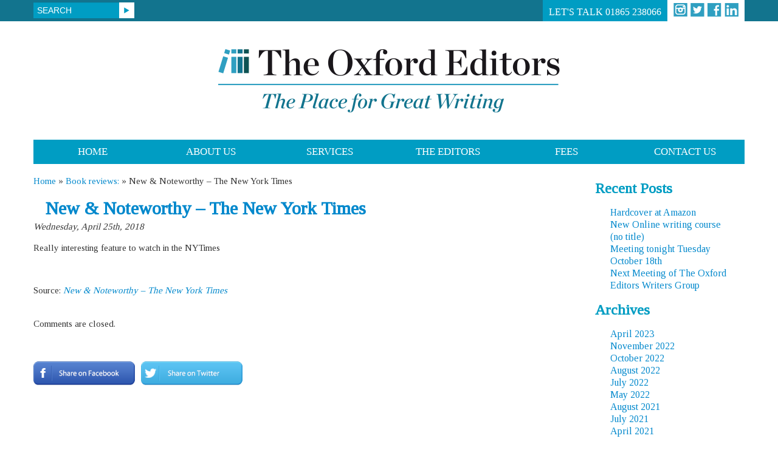

--- FILE ---
content_type: text/html; charset=UTF-8
request_url: https://www.theoxfordeditors.co.uk/new-noteworthy-the-new-york-times
body_size: 8311
content:
<!DOCTYPE html>
<html lang="en-GB">
<head>
  <title>New &amp; Noteworthy - The New York Times - The Oxford EditorsThe Oxford Editors</title>
    <meta charset="utf-8">
    <meta name="viewport" content="width=device-width, initial-scale=1.0">
    <!-- Le styles -->
    <link href="https://www.theoxfordeditors.co.uk/wp-content/themes/oxfordeditors/style.css?v=2" rel="stylesheet">

    <!--     <link rel="stylesheet" type="text/css" href="bootstrap/css/bootstrap.css">
        <link rel="stylesheet" type="text/css" href="bootstrap/css/bootstrap-responsive.css"> -->

    <!-- Le HTML5 shim, for IE6-8 support of HTML5 elements -->
    <!--[if lt IE 9]>
      <script src="http://html5shim.googlecode.com/svn/trunk/html5.js"></script>
    <![endif]-->

    <meta name="alberon-uptime-monitor-tag" content="ok">
    <meta name='robots' content='index, follow, max-image-preview:large, max-snippet:-1, max-video-preview:-1' />
	<style>img:is([sizes="auto" i], [sizes^="auto," i]) { contain-intrinsic-size: 3000px 1500px }</style>
	
	<!-- This site is optimized with the Yoast SEO plugin v24.0 - https://yoast.com/wordpress/plugins/seo/ -->
	<title>New &amp; Noteworthy - The New York Times - The Oxford Editors</title>
	<link rel="canonical" href="https://www.theoxfordeditors.co.uk/new-noteworthy-the-new-york-times" />
	<meta property="og:locale" content="en_GB" />
	<meta property="og:type" content="article" />
	<meta property="og:title" content="New &amp; Noteworthy - The New York Times - The Oxford Editors" />
	<meta property="og:description" content="Really interesting feature to watch in the NYTimes &nbsp; Source: New &amp; Noteworthy &#8211; The New York Times" />
	<meta property="og:url" content="https://www.theoxfordeditors.co.uk/new-noteworthy-the-new-york-times" />
	<meta property="og:site_name" content="The Oxford Editors" />
	<meta property="article:published_time" content="2018-04-25T16:10:11+00:00" />
	<meta name="author" content="Cherry Mosteshar" />
	<meta name="twitter:card" content="summary_large_image" />
	<meta name="twitter:label1" content="Written by" />
	<meta name="twitter:data1" content="Cherry Mosteshar" />
	<script type="application/ld+json" class="yoast-schema-graph">{"@context":"https://schema.org","@graph":[{"@type":"WebPage","@id":"https://www.theoxfordeditors.co.uk/new-noteworthy-the-new-york-times","url":"https://www.theoxfordeditors.co.uk/new-noteworthy-the-new-york-times","name":"New & Noteworthy - The New York Times - The Oxford Editors","isPartOf":{"@id":"https://www.theoxfordeditors.co.uk/#website"},"datePublished":"2018-04-25T16:10:11+00:00","dateModified":"2018-04-25T16:10:11+00:00","author":{"@id":"https://www.theoxfordeditors.co.uk/#/schema/person/796d711eb648dc8af66af065f6684ed3"},"breadcrumb":{"@id":"https://www.theoxfordeditors.co.uk/new-noteworthy-the-new-york-times#breadcrumb"},"inLanguage":"en-GB","potentialAction":[{"@type":"ReadAction","target":["https://www.theoxfordeditors.co.uk/new-noteworthy-the-new-york-times"]}]},{"@type":"BreadcrumbList","@id":"https://www.theoxfordeditors.co.uk/new-noteworthy-the-new-york-times#breadcrumb","itemListElement":[{"@type":"ListItem","position":1,"name":"Home","item":"https://www.theoxfordeditors.co.uk/"},{"@type":"ListItem","position":2,"name":"Book reviews:","item":"https://www.theoxfordeditors.co.uk/news-and-tips"},{"@type":"ListItem","position":3,"name":"New &#038; Noteworthy &#8211; The New York Times"}]},{"@type":"WebSite","@id":"https://www.theoxfordeditors.co.uk/#website","url":"https://www.theoxfordeditors.co.uk/","name":"The Oxford Editors","description":"The place for Great Writing","potentialAction":[{"@type":"SearchAction","target":{"@type":"EntryPoint","urlTemplate":"https://www.theoxfordeditors.co.uk/?s={search_term_string}"},"query-input":{"@type":"PropertyValueSpecification","valueRequired":true,"valueName":"search_term_string"}}],"inLanguage":"en-GB"},{"@type":"Person","@id":"https://www.theoxfordeditors.co.uk/#/schema/person/796d711eb648dc8af66af065f6684ed3","name":"Cherry Mosteshar","image":{"@type":"ImageObject","inLanguage":"en-GB","@id":"https://www.theoxfordeditors.co.uk/#/schema/person/image/","url":"https://secure.gravatar.com/avatar/6b2c678726d766f5852e3c873a67215a?s=96&d=mm&r=g","contentUrl":"https://secure.gravatar.com/avatar/6b2c678726d766f5852e3c873a67215a?s=96&d=mm&r=g","caption":"Cherry Mosteshar"},"url":"https://www.theoxfordeditors.co.uk/author/cherry"}]}</script>
	<!-- / Yoast SEO plugin. -->


<link rel='dns-prefetch' href='//fonts.googleapis.com' />
<link rel="alternate" type="application/rss+xml" title="The Oxford Editors &raquo; New &#038; Noteworthy &#8211; The New York Times Comments Feed" href="https://www.theoxfordeditors.co.uk/new-noteworthy-the-new-york-times/feed" />
		<!-- This site uses the Google Analytics by MonsterInsights plugin v9.2.2 - Using Analytics tracking - https://www.monsterinsights.com/ -->
		<!-- Note: MonsterInsights is not currently configured on this site. The site owner needs to authenticate with Google Analytics in the MonsterInsights settings panel. -->
					<!-- No tracking code set -->
				<!-- / Google Analytics by MonsterInsights -->
		<script type="text/javascript">
/* <![CDATA[ */
window._wpemojiSettings = {"baseUrl":"https:\/\/s.w.org\/images\/core\/emoji\/15.0.3\/72x72\/","ext":".png","svgUrl":"https:\/\/s.w.org\/images\/core\/emoji\/15.0.3\/svg\/","svgExt":".svg","source":{"concatemoji":"https:\/\/www.theoxfordeditors.co.uk\/wp-includes\/js\/wp-emoji-release.min.js?ver=6.7.1"}};
/*! This file is auto-generated */
!function(i,n){var o,s,e;function c(e){try{var t={supportTests:e,timestamp:(new Date).valueOf()};sessionStorage.setItem(o,JSON.stringify(t))}catch(e){}}function p(e,t,n){e.clearRect(0,0,e.canvas.width,e.canvas.height),e.fillText(t,0,0);var t=new Uint32Array(e.getImageData(0,0,e.canvas.width,e.canvas.height).data),r=(e.clearRect(0,0,e.canvas.width,e.canvas.height),e.fillText(n,0,0),new Uint32Array(e.getImageData(0,0,e.canvas.width,e.canvas.height).data));return t.every(function(e,t){return e===r[t]})}function u(e,t,n){switch(t){case"flag":return n(e,"\ud83c\udff3\ufe0f\u200d\u26a7\ufe0f","\ud83c\udff3\ufe0f\u200b\u26a7\ufe0f")?!1:!n(e,"\ud83c\uddfa\ud83c\uddf3","\ud83c\uddfa\u200b\ud83c\uddf3")&&!n(e,"\ud83c\udff4\udb40\udc67\udb40\udc62\udb40\udc65\udb40\udc6e\udb40\udc67\udb40\udc7f","\ud83c\udff4\u200b\udb40\udc67\u200b\udb40\udc62\u200b\udb40\udc65\u200b\udb40\udc6e\u200b\udb40\udc67\u200b\udb40\udc7f");case"emoji":return!n(e,"\ud83d\udc26\u200d\u2b1b","\ud83d\udc26\u200b\u2b1b")}return!1}function f(e,t,n){var r="undefined"!=typeof WorkerGlobalScope&&self instanceof WorkerGlobalScope?new OffscreenCanvas(300,150):i.createElement("canvas"),a=r.getContext("2d",{willReadFrequently:!0}),o=(a.textBaseline="top",a.font="600 32px Arial",{});return e.forEach(function(e){o[e]=t(a,e,n)}),o}function t(e){var t=i.createElement("script");t.src=e,t.defer=!0,i.head.appendChild(t)}"undefined"!=typeof Promise&&(o="wpEmojiSettingsSupports",s=["flag","emoji"],n.supports={everything:!0,everythingExceptFlag:!0},e=new Promise(function(e){i.addEventListener("DOMContentLoaded",e,{once:!0})}),new Promise(function(t){var n=function(){try{var e=JSON.parse(sessionStorage.getItem(o));if("object"==typeof e&&"number"==typeof e.timestamp&&(new Date).valueOf()<e.timestamp+604800&&"object"==typeof e.supportTests)return e.supportTests}catch(e){}return null}();if(!n){if("undefined"!=typeof Worker&&"undefined"!=typeof OffscreenCanvas&&"undefined"!=typeof URL&&URL.createObjectURL&&"undefined"!=typeof Blob)try{var e="postMessage("+f.toString()+"("+[JSON.stringify(s),u.toString(),p.toString()].join(",")+"));",r=new Blob([e],{type:"text/javascript"}),a=new Worker(URL.createObjectURL(r),{name:"wpTestEmojiSupports"});return void(a.onmessage=function(e){c(n=e.data),a.terminate(),t(n)})}catch(e){}c(n=f(s,u,p))}t(n)}).then(function(e){for(var t in e)n.supports[t]=e[t],n.supports.everything=n.supports.everything&&n.supports[t],"flag"!==t&&(n.supports.everythingExceptFlag=n.supports.everythingExceptFlag&&n.supports[t]);n.supports.everythingExceptFlag=n.supports.everythingExceptFlag&&!n.supports.flag,n.DOMReady=!1,n.readyCallback=function(){n.DOMReady=!0}}).then(function(){return e}).then(function(){var e;n.supports.everything||(n.readyCallback(),(e=n.source||{}).concatemoji?t(e.concatemoji):e.wpemoji&&e.twemoji&&(t(e.twemoji),t(e.wpemoji)))}))}((window,document),window._wpemojiSettings);
/* ]]> */
</script>
<style id='wp-emoji-styles-inline-css' type='text/css'>

	img.wp-smiley, img.emoji {
		display: inline !important;
		border: none !important;
		box-shadow: none !important;
		height: 1em !important;
		width: 1em !important;
		margin: 0 0.07em !important;
		vertical-align: -0.1em !important;
		background: none !important;
		padding: 0 !important;
	}
</style>
<link rel='stylesheet' id='wp-block-library-css' href='https://www.theoxfordeditors.co.uk/wp-includes/css/dist/block-library/style.min.css?ver=6.7.1' type='text/css' media='all' />
<style id='classic-theme-styles-inline-css' type='text/css'>
/*! This file is auto-generated */
.wp-block-button__link{color:#fff;background-color:#32373c;border-radius:9999px;box-shadow:none;text-decoration:none;padding:calc(.667em + 2px) calc(1.333em + 2px);font-size:1.125em}.wp-block-file__button{background:#32373c;color:#fff;text-decoration:none}
</style>
<style id='global-styles-inline-css' type='text/css'>
:root{--wp--preset--aspect-ratio--square: 1;--wp--preset--aspect-ratio--4-3: 4/3;--wp--preset--aspect-ratio--3-4: 3/4;--wp--preset--aspect-ratio--3-2: 3/2;--wp--preset--aspect-ratio--2-3: 2/3;--wp--preset--aspect-ratio--16-9: 16/9;--wp--preset--aspect-ratio--9-16: 9/16;--wp--preset--color--black: #000000;--wp--preset--color--cyan-bluish-gray: #abb8c3;--wp--preset--color--white: #ffffff;--wp--preset--color--pale-pink: #f78da7;--wp--preset--color--vivid-red: #cf2e2e;--wp--preset--color--luminous-vivid-orange: #ff6900;--wp--preset--color--luminous-vivid-amber: #fcb900;--wp--preset--color--light-green-cyan: #7bdcb5;--wp--preset--color--vivid-green-cyan: #00d084;--wp--preset--color--pale-cyan-blue: #8ed1fc;--wp--preset--color--vivid-cyan-blue: #0693e3;--wp--preset--color--vivid-purple: #9b51e0;--wp--preset--gradient--vivid-cyan-blue-to-vivid-purple: linear-gradient(135deg,rgba(6,147,227,1) 0%,rgb(155,81,224) 100%);--wp--preset--gradient--light-green-cyan-to-vivid-green-cyan: linear-gradient(135deg,rgb(122,220,180) 0%,rgb(0,208,130) 100%);--wp--preset--gradient--luminous-vivid-amber-to-luminous-vivid-orange: linear-gradient(135deg,rgba(252,185,0,1) 0%,rgba(255,105,0,1) 100%);--wp--preset--gradient--luminous-vivid-orange-to-vivid-red: linear-gradient(135deg,rgba(255,105,0,1) 0%,rgb(207,46,46) 100%);--wp--preset--gradient--very-light-gray-to-cyan-bluish-gray: linear-gradient(135deg,rgb(238,238,238) 0%,rgb(169,184,195) 100%);--wp--preset--gradient--cool-to-warm-spectrum: linear-gradient(135deg,rgb(74,234,220) 0%,rgb(151,120,209) 20%,rgb(207,42,186) 40%,rgb(238,44,130) 60%,rgb(251,105,98) 80%,rgb(254,248,76) 100%);--wp--preset--gradient--blush-light-purple: linear-gradient(135deg,rgb(255,206,236) 0%,rgb(152,150,240) 100%);--wp--preset--gradient--blush-bordeaux: linear-gradient(135deg,rgb(254,205,165) 0%,rgb(254,45,45) 50%,rgb(107,0,62) 100%);--wp--preset--gradient--luminous-dusk: linear-gradient(135deg,rgb(255,203,112) 0%,rgb(199,81,192) 50%,rgb(65,88,208) 100%);--wp--preset--gradient--pale-ocean: linear-gradient(135deg,rgb(255,245,203) 0%,rgb(182,227,212) 50%,rgb(51,167,181) 100%);--wp--preset--gradient--electric-grass: linear-gradient(135deg,rgb(202,248,128) 0%,rgb(113,206,126) 100%);--wp--preset--gradient--midnight: linear-gradient(135deg,rgb(2,3,129) 0%,rgb(40,116,252) 100%);--wp--preset--font-size--small: 13px;--wp--preset--font-size--medium: 20px;--wp--preset--font-size--large: 36px;--wp--preset--font-size--x-large: 42px;--wp--preset--spacing--20: 0.44rem;--wp--preset--spacing--30: 0.67rem;--wp--preset--spacing--40: 1rem;--wp--preset--spacing--50: 1.5rem;--wp--preset--spacing--60: 2.25rem;--wp--preset--spacing--70: 3.38rem;--wp--preset--spacing--80: 5.06rem;--wp--preset--shadow--natural: 6px 6px 9px rgba(0, 0, 0, 0.2);--wp--preset--shadow--deep: 12px 12px 50px rgba(0, 0, 0, 0.4);--wp--preset--shadow--sharp: 6px 6px 0px rgba(0, 0, 0, 0.2);--wp--preset--shadow--outlined: 6px 6px 0px -3px rgba(255, 255, 255, 1), 6px 6px rgba(0, 0, 0, 1);--wp--preset--shadow--crisp: 6px 6px 0px rgba(0, 0, 0, 1);}:where(.is-layout-flex){gap: 0.5em;}:where(.is-layout-grid){gap: 0.5em;}body .is-layout-flex{display: flex;}.is-layout-flex{flex-wrap: wrap;align-items: center;}.is-layout-flex > :is(*, div){margin: 0;}body .is-layout-grid{display: grid;}.is-layout-grid > :is(*, div){margin: 0;}:where(.wp-block-columns.is-layout-flex){gap: 2em;}:where(.wp-block-columns.is-layout-grid){gap: 2em;}:where(.wp-block-post-template.is-layout-flex){gap: 1.25em;}:where(.wp-block-post-template.is-layout-grid){gap: 1.25em;}.has-black-color{color: var(--wp--preset--color--black) !important;}.has-cyan-bluish-gray-color{color: var(--wp--preset--color--cyan-bluish-gray) !important;}.has-white-color{color: var(--wp--preset--color--white) !important;}.has-pale-pink-color{color: var(--wp--preset--color--pale-pink) !important;}.has-vivid-red-color{color: var(--wp--preset--color--vivid-red) !important;}.has-luminous-vivid-orange-color{color: var(--wp--preset--color--luminous-vivid-orange) !important;}.has-luminous-vivid-amber-color{color: var(--wp--preset--color--luminous-vivid-amber) !important;}.has-light-green-cyan-color{color: var(--wp--preset--color--light-green-cyan) !important;}.has-vivid-green-cyan-color{color: var(--wp--preset--color--vivid-green-cyan) !important;}.has-pale-cyan-blue-color{color: var(--wp--preset--color--pale-cyan-blue) !important;}.has-vivid-cyan-blue-color{color: var(--wp--preset--color--vivid-cyan-blue) !important;}.has-vivid-purple-color{color: var(--wp--preset--color--vivid-purple) !important;}.has-black-background-color{background-color: var(--wp--preset--color--black) !important;}.has-cyan-bluish-gray-background-color{background-color: var(--wp--preset--color--cyan-bluish-gray) !important;}.has-white-background-color{background-color: var(--wp--preset--color--white) !important;}.has-pale-pink-background-color{background-color: var(--wp--preset--color--pale-pink) !important;}.has-vivid-red-background-color{background-color: var(--wp--preset--color--vivid-red) !important;}.has-luminous-vivid-orange-background-color{background-color: var(--wp--preset--color--luminous-vivid-orange) !important;}.has-luminous-vivid-amber-background-color{background-color: var(--wp--preset--color--luminous-vivid-amber) !important;}.has-light-green-cyan-background-color{background-color: var(--wp--preset--color--light-green-cyan) !important;}.has-vivid-green-cyan-background-color{background-color: var(--wp--preset--color--vivid-green-cyan) !important;}.has-pale-cyan-blue-background-color{background-color: var(--wp--preset--color--pale-cyan-blue) !important;}.has-vivid-cyan-blue-background-color{background-color: var(--wp--preset--color--vivid-cyan-blue) !important;}.has-vivid-purple-background-color{background-color: var(--wp--preset--color--vivid-purple) !important;}.has-black-border-color{border-color: var(--wp--preset--color--black) !important;}.has-cyan-bluish-gray-border-color{border-color: var(--wp--preset--color--cyan-bluish-gray) !important;}.has-white-border-color{border-color: var(--wp--preset--color--white) !important;}.has-pale-pink-border-color{border-color: var(--wp--preset--color--pale-pink) !important;}.has-vivid-red-border-color{border-color: var(--wp--preset--color--vivid-red) !important;}.has-luminous-vivid-orange-border-color{border-color: var(--wp--preset--color--luminous-vivid-orange) !important;}.has-luminous-vivid-amber-border-color{border-color: var(--wp--preset--color--luminous-vivid-amber) !important;}.has-light-green-cyan-border-color{border-color: var(--wp--preset--color--light-green-cyan) !important;}.has-vivid-green-cyan-border-color{border-color: var(--wp--preset--color--vivid-green-cyan) !important;}.has-pale-cyan-blue-border-color{border-color: var(--wp--preset--color--pale-cyan-blue) !important;}.has-vivid-cyan-blue-border-color{border-color: var(--wp--preset--color--vivid-cyan-blue) !important;}.has-vivid-purple-border-color{border-color: var(--wp--preset--color--vivid-purple) !important;}.has-vivid-cyan-blue-to-vivid-purple-gradient-background{background: var(--wp--preset--gradient--vivid-cyan-blue-to-vivid-purple) !important;}.has-light-green-cyan-to-vivid-green-cyan-gradient-background{background: var(--wp--preset--gradient--light-green-cyan-to-vivid-green-cyan) !important;}.has-luminous-vivid-amber-to-luminous-vivid-orange-gradient-background{background: var(--wp--preset--gradient--luminous-vivid-amber-to-luminous-vivid-orange) !important;}.has-luminous-vivid-orange-to-vivid-red-gradient-background{background: var(--wp--preset--gradient--luminous-vivid-orange-to-vivid-red) !important;}.has-very-light-gray-to-cyan-bluish-gray-gradient-background{background: var(--wp--preset--gradient--very-light-gray-to-cyan-bluish-gray) !important;}.has-cool-to-warm-spectrum-gradient-background{background: var(--wp--preset--gradient--cool-to-warm-spectrum) !important;}.has-blush-light-purple-gradient-background{background: var(--wp--preset--gradient--blush-light-purple) !important;}.has-blush-bordeaux-gradient-background{background: var(--wp--preset--gradient--blush-bordeaux) !important;}.has-luminous-dusk-gradient-background{background: var(--wp--preset--gradient--luminous-dusk) !important;}.has-pale-ocean-gradient-background{background: var(--wp--preset--gradient--pale-ocean) !important;}.has-electric-grass-gradient-background{background: var(--wp--preset--gradient--electric-grass) !important;}.has-midnight-gradient-background{background: var(--wp--preset--gradient--midnight) !important;}.has-small-font-size{font-size: var(--wp--preset--font-size--small) !important;}.has-medium-font-size{font-size: var(--wp--preset--font-size--medium) !important;}.has-large-font-size{font-size: var(--wp--preset--font-size--large) !important;}.has-x-large-font-size{font-size: var(--wp--preset--font-size--x-large) !important;}
:where(.wp-block-post-template.is-layout-flex){gap: 1.25em;}:where(.wp-block-post-template.is-layout-grid){gap: 1.25em;}
:where(.wp-block-columns.is-layout-flex){gap: 2em;}:where(.wp-block-columns.is-layout-grid){gap: 2em;}
:root :where(.wp-block-pullquote){font-size: 1.5em;line-height: 1.6;}
</style>
<link rel='stylesheet' id='tinosfont-css' href='https://fonts.googleapis.com/css?family=Tinos&#038;ver=6.7.1' type='text/css' media='all' />
<script type="text/javascript" src="https://www.theoxfordeditors.co.uk/wp-includes/js/jquery/jquery.min.js?ver=3.7.1" id="jquery-core-js"></script>
<script type="text/javascript" src="https://www.theoxfordeditors.co.uk/wp-includes/js/jquery/jquery-migrate.min.js?ver=3.4.1" id="jquery-migrate-js"></script>
<script type="text/javascript" src="https://www.theoxfordeditors.co.uk/wp-content/themes/oxfordeditors/bootstrap/js/bootstrap.js?ver=6.7.1" id="bootstrap-js"></script>
<script type="text/javascript" src="https://www.theoxfordeditors.co.uk/wp-content/themes/oxfordeditors/js/jcarousellite.min.js?ver=6.7.1" id="carousellitemin-js"></script>
<script type="text/javascript" src="https://www.theoxfordeditors.co.uk/wp-content/themes/oxfordeditors/js/carousel.js?ver=6.7.1" id="carousel-js"></script>
<script type="text/javascript" src="https://www.theoxfordeditors.co.uk/wp-content/themes/oxfordeditors/js/script.js?ver=6.7.1" id="script-js"></script>
<link rel="https://api.w.org/" href="https://www.theoxfordeditors.co.uk/wp-json/" /><link rel="alternate" title="JSON" type="application/json" href="https://www.theoxfordeditors.co.uk/wp-json/wp/v2/posts/1576" /><link rel="EditURI" type="application/rsd+xml" title="RSD" href="https://www.theoxfordeditors.co.uk/xmlrpc.php?rsd" />
<meta name="generator" content="WordPress 6.7.1" />
<link rel='shortlink' href='https://www.theoxfordeditors.co.uk/?p=1576' />
<link rel="alternate" title="oEmbed (JSON)" type="application/json+oembed" href="https://www.theoxfordeditors.co.uk/wp-json/oembed/1.0/embed?url=https%3A%2F%2Fwww.theoxfordeditors.co.uk%2Fnew-noteworthy-the-new-york-times" />
<link rel="alternate" title="oEmbed (XML)" type="text/xml+oembed" href="https://www.theoxfordeditors.co.uk/wp-json/oembed/1.0/embed?url=https%3A%2F%2Fwww.theoxfordeditors.co.uk%2Fnew-noteworthy-the-new-york-times&#038;format=xml" />

    <!-- Scripts -->
        <script>
            window.sentry = {
                dsn: "https:\/\/76e18e9d8bec4817aae0d4d845b58089@o18255.ingest.sentry.io\/5353288",
                env: "production",
                release: "073cc700ed98365baa425c3f661fb4b130a38944",
            }
        </script>
<script type="text/javascript">
var google_replace_number="01865 339604";
(function(a,e,c,f,g,h,b,d){var k={ak:"873955266",cl:"6mieCI3nmWoQwv_doAM"};a[c]=a[c]||function(){(a[c].q=a[c].q||[]).push(arguments)};a[g]||(a[g]=k.ak);b=e.createElement(h);b.async=1;b.src="//www.gstatic.com/wcm/loader.js";d=e.getElementsByTagName(h)[0];d.parentNode.insertBefore(b,d);a[f]=function(b,d,e){a[c](2,b,k,d,null,new Date,e)};a[f]()})(window,document,"_googWcmImpl","_googWcmGet","_googWcmAk","script");
</script>
</head>
<body class="post-template-default single single-post postid-1576 single-format-standard">

<div class="top-bar">
  <div class="top-bar-inner">

    <div class="top-search-form">
      <form role="search" method="get" id="searchform" action="https://www.theoxfordeditors.co.uk/">
        <input type="text" value="" name="s" id="s" placeholder="SEARCH" />
        <input type="submit" id="searchsubmit" value="" />
      </form>
    </div>

    <div class= "social-container">
      <div class="telephone">Let's Talk <a href="tel:01865 238066">01865 238066</a></div>
      <div class="social-buttons-container">
        <div class="gplus social-float"><a href="https://www.instagram.com/" target="_blank"><img src="https://www.theoxfordeditors.co.uk/wp-content/themes/oxfordeditors/images/social/instagram-icon.png" alt="Instagram" /></a></div>
        <div class="twitter social-float"><a href="https://twitter.com/theoxfordeditor" target="_blank"><img src="https://www.theoxfordeditors.co.uk/wp-content/themes/oxfordeditors/images/social/twitter-icon.png" alt="Twitter" /></a></div>
        <div class="facebook social-float"><a href="https://www.facebook.com/theoxfordeditors.co.uk" target="_blank"><img src="https://www.theoxfordeditors.co.uk/wp-content/themes/oxfordeditors/images/social/facebook-icon.png" alt="Facebook" /></a></div>
        <div class="linkedin social-float"><a href="https://www.linkedin.com/company/the-oxford-editors-limited" target="_blank"><img src="https://www.theoxfordeditors.co.uk/wp-content/themes/oxfordeditors/images/social/linkedin-icon.png" alt="Linkedin" /></a></div>
      </div>
    </div>

  </div>
</div>

<div class="logo">
  <a href="https://www.theoxfordeditors.co.uk/"><img src="https://www.theoxfordeditors.co.uk/wp-content/themes/oxfordeditors/images/logo.png" alt="logo" /></a>
</div>

<div id="nav-wrapper">
  <nav id="navmenu">
    <a href="" id="navmenutoggle">Menu</a>
    <div class="menu-main-nav-container"><ul id="menu-main-nav" class="clearfix"><li class="menu-item menu-item-type-post_type menu-item-object-page menu-item-home menu-item-26"><a href="https://www.theoxfordeditors.co.uk/">Home</a></li>
<li class="menu-item menu-item-type-post_type menu-item-object-page menu-item-25"><a href="https://www.theoxfordeditors.co.uk/about">About us</a></li>
<li class="menu-item menu-item-type-post_type menu-item-object-page menu-item-24"><a href="https://www.theoxfordeditors.co.uk/services">Services</a></li>
<li class="menu-item menu-item-type-post_type menu-item-object-page menu-item-118"><a href="https://www.theoxfordeditors.co.uk/the-editors">The Editors</a></li>
<li class="menu-item menu-item-type-post_type menu-item-object-page menu-item-695"><a href="https://www.theoxfordeditors.co.uk/about/fees">Fees</a></li>
<li class="menu-item menu-item-type-post_type menu-item-object-page menu-item-21"><a href="https://www.theoxfordeditors.co.uk/contact">Contact Us</a></li>
</ul></div>  </nav>
</div>


<div class="container">





<div class="content">
    <div class="inner-content">

        <div>
            <p id="breadcrumbs"><span><span><a href="https://www.theoxfordeditors.co.uk/">Home</a></span> » <span><a href="https://www.theoxfordeditors.co.uk/news-and-tips">Book reviews:</a></span> » <span class="breadcrumb_last" aria-current="page">New &#038; Noteworthy &#8211; The New York Times</span></span></p>        </div>

    	<div class="blog-container clearfix">
    		                        			<div class="blog-featured-image alignleft">
            			        			</div>

        			<h2><a href="https://www.theoxfordeditors.co.uk/new-noteworthy-the-new-york-times">New &#038; Noteworthy &#8211; The New York Times</a></h2>
        	  		<p><em>Wednesday, April 25th, 2018</em></p>
        			<p>Really interesting feature to watch in the NYTimes</p>
<p>&nbsp;</p>
<p>Source: <em><a href="https://www.nytimes.com/2018/04/24/books/review/new-noteworthy-julie-bosman.html?rref=collection%2Fsectioncollection%2Fbooks&amp;action=click&amp;contentCollection=books&amp;region=stream&amp;module=stream_unit&amp;version=latest&amp;contentPlacement=6&amp;pgtype=sectionfront">New &amp; Noteworthy &#8211; The New York Times</a></em></p>

        		                	</div>

        
<!-- You can start editing here. -->


            <!-- If comments are closed. -->
        <p class="nocomments">Comments are closed.</p>

    

    </div>

    <div class="share-section">
        <div class ="facebook-share">
            <a href="https://www.facebook.com/sharer/sharer.php?u=https://www.theoxfordeditors.co.uk/new-noteworthy-the-new-york-times" target="_blank">
                <img alt='Facebook'src="https://www.theoxfordeditors.co.uk/wp-content/themes/oxfordeditors/images/facebook-share.png"/>
            </a>
        </div>
        <div class="twitter-share">
            <a href="https://twitter.com/intent/tweet?url=https://www.theoxfordeditors.co.uk/new-noteworthy-the-new-york-times&via=theoxfordeditor" target="_blank">
                <img alt='Twitter'src="https://www.theoxfordeditors.co.uk/wp-content/themes/oxfordeditors/images/twitter-share.png"/>
            </a>
        </div>
    </div>

</div>

<div class="widget-sidebar-container">
    <div class="widget">
                    <div id="secondary" class="widget-area" role="complementary">
                
		<li id="recent-posts-3" class="widget widget_recent_entries">
		<h3>Recent Posts</h3>
		<ul>
											<li>
					<a href="https://www.theoxfordeditors.co.uk/hardcover-at-amazon">Hardcover at Amazon</a>
									</li>
											<li>
					<a href="https://www.theoxfordeditors.co.uk/new-online-writing-course">New Online writing course</a>
									</li>
											<li>
					<a href="https://www.theoxfordeditors.co.uk/2664-2">(no title)</a>
									</li>
											<li>
					<a href="https://www.theoxfordeditors.co.uk/meeting-tonight-tuesday-october-18th">Meeting tonight Tuesday October 18th</a>
									</li>
											<li>
					<a href="https://www.theoxfordeditors.co.uk/next-meeting-of-the-oxford-editors-writers-group">Next Meeting of The Oxford Editors Writers Group</a>
									</li>
					</ul>

		</li><li id="archives-3" class="widget widget_archive"><h3>Archives</h3>
			<ul>
					<li><a href='https://www.theoxfordeditors.co.uk/2023/04'>April 2023</a></li>
	<li><a href='https://www.theoxfordeditors.co.uk/2022/11'>November 2022</a></li>
	<li><a href='https://www.theoxfordeditors.co.uk/2022/10'>October 2022</a></li>
	<li><a href='https://www.theoxfordeditors.co.uk/2022/08'>August 2022</a></li>
	<li><a href='https://www.theoxfordeditors.co.uk/2022/07'>July 2022</a></li>
	<li><a href='https://www.theoxfordeditors.co.uk/2022/05'>May 2022</a></li>
	<li><a href='https://www.theoxfordeditors.co.uk/2021/08'>August 2021</a></li>
	<li><a href='https://www.theoxfordeditors.co.uk/2021/07'>July 2021</a></li>
	<li><a href='https://www.theoxfordeditors.co.uk/2021/04'>April 2021</a></li>
	<li><a href='https://www.theoxfordeditors.co.uk/2020/08'>August 2020</a></li>
	<li><a href='https://www.theoxfordeditors.co.uk/2020/07'>July 2020</a></li>
	<li><a href='https://www.theoxfordeditors.co.uk/2020/05'>May 2020</a></li>
	<li><a href='https://www.theoxfordeditors.co.uk/2020/02'>February 2020</a></li>
	<li><a href='https://www.theoxfordeditors.co.uk/2019/12'>December 2019</a></li>
	<li><a href='https://www.theoxfordeditors.co.uk/2019/11'>November 2019</a></li>
	<li><a href='https://www.theoxfordeditors.co.uk/2019/10'>October 2019</a></li>
	<li><a href='https://www.theoxfordeditors.co.uk/2019/09'>September 2019</a></li>
	<li><a href='https://www.theoxfordeditors.co.uk/2018/12'>December 2018</a></li>
	<li><a href='https://www.theoxfordeditors.co.uk/2018/11'>November 2018</a></li>
	<li><a href='https://www.theoxfordeditors.co.uk/2018/07'>July 2018</a></li>
	<li><a href='https://www.theoxfordeditors.co.uk/2018/06'>June 2018</a></li>
	<li><a href='https://www.theoxfordeditors.co.uk/2018/04'>April 2018</a></li>
	<li><a href='https://www.theoxfordeditors.co.uk/2018/03'>March 2018</a></li>
	<li><a href='https://www.theoxfordeditors.co.uk/2018/02'>February 2018</a></li>
	<li><a href='https://www.theoxfordeditors.co.uk/2018/01'>January 2018</a></li>
	<li><a href='https://www.theoxfordeditors.co.uk/2017/11'>November 2017</a></li>
	<li><a href='https://www.theoxfordeditors.co.uk/2017/09'>September 2017</a></li>
	<li><a href='https://www.theoxfordeditors.co.uk/2017/08'>August 2017</a></li>
	<li><a href='https://www.theoxfordeditors.co.uk/2017/07'>July 2017</a></li>
	<li><a href='https://www.theoxfordeditors.co.uk/2017/05'>May 2017</a></li>
	<li><a href='https://www.theoxfordeditors.co.uk/2017/04'>April 2017</a></li>
	<li><a href='https://www.theoxfordeditors.co.uk/2017/02'>February 2017</a></li>
	<li><a href='https://www.theoxfordeditors.co.uk/2017/01'>January 2017</a></li>
	<li><a href='https://www.theoxfordeditors.co.uk/2016/11'>November 2016</a></li>
	<li><a href='https://www.theoxfordeditors.co.uk/2016/10'>October 2016</a></li>
	<li><a href='https://www.theoxfordeditors.co.uk/2016/09'>September 2016</a></li>
	<li><a href='https://www.theoxfordeditors.co.uk/2016/07'>July 2016</a></li>
	<li><a href='https://www.theoxfordeditors.co.uk/2016/06'>June 2016</a></li>
	<li><a href='https://www.theoxfordeditors.co.uk/2016/05'>May 2016</a></li>
	<li><a href='https://www.theoxfordeditors.co.uk/2016/03'>March 2016</a></li>
			</ul>

			</li><li id="categories-3" class="widget widget_categories"><h3>Categories</h3>
			<ul>
					<li class="cat-item cat-item-13"><a href="https://www.theoxfordeditors.co.uk/category/charlotte-green">Charlotte Green</a>
</li>
	<li class="cat-item cat-item-18"><a href="https://www.theoxfordeditors.co.uk/category/cherry-mosteshar">Cherry Mosteshar</a>
</li>
	<li class="cat-item cat-item-15"><a href="https://www.theoxfordeditors.co.uk/category/guest-writer">Guest writer</a>
</li>
	<li class="cat-item cat-item-14"><a href="https://www.theoxfordeditors.co.uk/category/paul-maunder">Paul Maunder</a>
</li>
	<li class="cat-item cat-item-17"><a href="https://www.theoxfordeditors.co.uk/category/pauline-kiernan">Pauline Kiernan</a>
</li>
	<li class="cat-item cat-item-16"><a href="https://www.theoxfordeditors.co.uk/category/sara-jayne-slack">Sara-Jayne Slack</a>
</li>
	<li class="cat-item cat-item-11"><a href="https://www.theoxfordeditors.co.uk/category/sophie-king">Sophie King</a>
</li>
	<li class="cat-item cat-item-9"><a href="https://www.theoxfordeditors.co.uk/category/success-stories">Success stories</a>
</li>
	<li class="cat-item cat-item-1"><a href="https://www.theoxfordeditors.co.uk/category/uncategorized">Uncategorized</a>
</li>
	<li class="cat-item cat-item-12"><a href="https://www.theoxfordeditors.co.uk/category/victoria-griffin">Victoria Griffin</a>
</li>
			</ul>

			</li><li id="custom_widget-27" class="widget widget_custom_widget">
        <div class="light-green widget-outer" data-link="/about/fees">
            <div class="slidertitle">
                <a href="/about/fees" rel="bookmark" title="Permanent Link to Fees">Fees</a>
            </div>
            <div class="widget-image"><img width="269" height="220" src="https://www.theoxfordeditors.co.uk/wp-content/uploads/2014/11/fees-image.png" class="attachment-sliderimg size-sliderimg wp-post-image" alt="" decoding="async" loading="lazy" /></div>
            <div class="widget-content" style="min-height: 75px;">
                <div class="team-member-title"></div>
                <p>Our fees</p>
                <div class="widget-arrow"><img src="https://www.theoxfordeditors.co.uk/wp-content/themes/oxfordeditors/images/widget-arrow.png" alt="Arrow"/></div>
            </div>
        </div>

        </li><li id="custom_widget-38" class="widget widget_custom_widget">
        <div class="blue widget-outer" data-link="/about/pay-online">
            <div class="slidertitle">
                <a href="/about/pay-online" rel="bookmark" title="Permanent Link to Pay online">Pay online</a>
            </div>
            <div class="widget-image"><img width="245" height="200" src="https://www.theoxfordeditors.co.uk/wp-content/uploads/2015/11/pay-by-card.jpg" class="attachment-sliderimg size-sliderimg wp-post-image" alt="" decoding="async" loading="lazy" /></div>
            <div class="widget-content" style="min-height: 75px;">
                <div class="team-member-title"></div>
                <p>Pay online</p>
                <div class="widget-arrow"><img src="https://www.theoxfordeditors.co.uk/wp-content/themes/oxfordeditors/images/widget-arrow.png" alt="Arrow"/></div>
            </div>
        </div>

        </li><li id="custom_widget-37" class="widget widget_custom_widget">
        <div class="green widget-outer" data-link="/about/submit-scripts">
            <div class="slidertitle">
                <a href="/about/submit-scripts" rel="bookmark" title="Permanent Link to How to submit">How to submit</a>
            </div>
            <div class="widget-image"><img width="270" height="220" src="https://www.theoxfordeditors.co.uk/wp-content/uploads/2015/11/paperairplane.jpg" class="attachment-sliderimg size-sliderimg wp-post-image" alt="" decoding="async" loading="lazy" /></div>
            <div class="widget-content" style="min-height: 75px;">
                <div class="team-member-title"></div>
                <p>How to submit your manuscript</p>
                <div class="widget-arrow"><img src="https://www.theoxfordeditors.co.uk/wp-content/themes/oxfordeditors/images/widget-arrow.png" alt="Arrow"/></div>
            </div>
        </div>

        </li><li id="enhancedtextwidget-4" class="widget widget_text enhanced-text-widget"><div class="textwidget widget-text"><a class="twitter-timeline" href="https://twitter.com/TheOxfordEditor" data-widget-id="616199070378389504">Tweets by @TheOxfordEditor</a>
<script>!function(d,s,id){var js,fjs=d.getElementsByTagName(s)[0],p=/^http:/.test(d.location)?'http':'https';if(!d.getElementById(id)){js=d.createElement(s);js.id=id;js.src=p+"://platform.twitter.com/widgets.js";fjs.parentNode.insertBefore(js,fjs);}}(document,"script","twitter-wjs");</script></div></li>            </div>
            </div>
</div>

</div> <!-- /container -->
<div class="footer">
    <footer class="foot clearfix">
        <p class="footer-text">© The Oxford Editors Suite 103, 266 Banbury Road, Oxford, OX2 7DL</p>

        <div class="footer-menu-wrap">
	        <div class="footer-menu"><ul id="menu-footer-nav" class="menu"><li class="menu-item menu-item-type-post_type menu-item-object-page menu-item-426"><a href="https://www.theoxfordeditors.co.uk/about/terms-and-conditions">Terms and Conditions</a></li>
<li class="menu-item menu-item-type-post_type menu-item-object-page menu-item-520"><a href="https://www.theoxfordeditors.co.uk/sitemap">Sitemap</a></li>
</ul></div>	        <p class="developed-by">Developed by <a href="http://www.alberon.co.uk">Alberon</a></p>
    	</div>
    	<div class="telephone-footer" style="clear:both";>Let's Talk <a href="tel:01865 238066">01865 238066</a></div>
    </footer>
</div>

</body>
</html>


--- FILE ---
content_type: text/css
request_url: https://www.theoxfordeditors.co.uk/wp-content/themes/oxfordeditors/style.css?v=2
body_size: 4559
content:
/*
Theme Name: WP Bootstrap
Theme URI: http://teamtreehouse.com/how-to-build-a-simple-responsive-wordpress-site-with-twitter-bootstrap
Description: A simple responsive theme built with Bootstrap
Author: Zac Gordon
Author URI: http://zacgordon.com/
Version: 1.0
Tags: responsive, white, bootstrap

License: Attribution-ShareAlike 3.0 Unported (CC BY-SA 3.0)
License URI: http://creativecommons.org/licenses/by-sa/3.0/

This is an example theme to go along with the Treehouse blog post on <a href="http://teamtreehouse.com/how-to-build-a-responsive-wordpress-site-with-twitter-bootstrap">How to Build a Simple Responsive WordPress Site Using Twitter Bootstrap</a>.
*/

@import url('bootstrap/css/bootstrap.css');
@import url('bootstrap/css/bootstrap-responsive.css');

/*==============================================================================
 Global styles
==============================================================================*/

.text ol li{
	margin-bottom: 20px;
}

.clearfix:before,
.clearfix:after {
    content: " ";
    display: table;
}

.clearfixmos:after {
    content: " ";
    display: block;
    height: 0;
    clear: both;
    visibility: hidden;
}

.clearfix:after {
    clear: both;
}

.clear {
    clear: both;
}

p {
	padding-bottom: 5px;
}

body {
	font-size: 15px;

}

blockquote {
	padding: 63px 40px 10px 40px;
	margin: 10px auto 30px;
}

hr {
    margin: 10px 0px;
    border-width: 1px 0px;
    border-style: solid none;
    border-color: rgb(0, 157, 195) -moz-use-text-color rgb(255, 255, 255);
    -moz-border-top-colors: none;
    -moz-border-right-colors: none;
    -moz-border-bottom-colors: none;
    -moz-border-left-colors: none;
    border-image: none;
}

/*==============================================================================
 Default WP Styles
==============================================================================*/

.alignnone {
    margin: 5px 20px 20px 0;
}

.aligncenter,
div.aligncenter {
    display: block;
    margin: 5px auto 5px auto;
}

.alignright {
    float:right;
    margin: 5px 0 20px 20px;
}

.alignleft {
    float: left;
    margin: 5px 20px 20px 0;
}

a img.alignright {
    float: right;
    margin: 5px 0 20px 20px;
}

a img.alignnone {
    margin: 5px 20px 20px 0;
}

a img.alignleft {
    float: left;
    margin: 5px 20px 20px 0;
}

a img.aligncenter {
    display: block;
    margin-left: auto;
    margin-right: auto
}

.wp-caption {
    background: #fff;
    border: 1px solid #f0f0f0;
    max-width: 96%; /* Image does not overflow the content area */
    padding: 5px 3px 10px;
    text-align: center;
}

.wp-caption.alignnone {
    margin: 5px 20px 20px 0;
}

.wp-caption.alignleft {
    margin: 5px 20px 20px 0;
}

.wp-caption.alignright {
    margin: 5px 0 20px 20px;
}

.wp-caption img {
    border: 0 none;
    height: auto;
    margin: 0;
    max-width: 98.5%;
    padding: 0;
    width: auto;
}

.wp-caption p.wp-caption-text {
    font-size: 11px;
    line-height: 17px;
    margin: 0;
    padding: 0 4px 5px;
}

/* Text meant only for screen readers. */
.screen-reader-text {
	clip: rect(1px, 1px, 1px, 1px);
	position: absolute !important;
	height: 1px;
	width: 1px;
	overflow: hidden;
}

.screen-reader-text:focus {
	background-color: #f1f1f1;
	border-radius: 3px;
	box-shadow: 0 0 2px 2px rgba(0, 0, 0, 0.6);
	clip: auto !important;
	color: #21759b;
	display: block;
	font-size: 14px;
	font-size: 0.875rem;
	font-weight: bold;
	height: auto;
	left: 5px;
	line-height: normal;
	padding: 15px 23px 14px;
	text-decoration: none;
	top: 5px;
	width: auto;
	z-index: 100000; /* Above WP toolbar. */
}

/*==============================================================================
 Headers
==============================================================================*/

h1, h2, h3, h4 {
	color: #009dc3;
}

/*==============================================================================
 Top Bar
==============================================================================*/
.top-bar {
	background-color: #12748e;
	height: 35px;
	max-width: 100%;
}

.top-search-form {
	float: left;
	padding-top: 4px;
}

.top-search-form #searchform #s {
	background-color: #009dc3;
	border: none;
	color: #fff;
	height: 20px;
	margin-bottom: 0;
	width: 130px;
    border-radius: 0 !important;
	webkit-border-radius: 0 !important;
    padding: 3px 6px;
}

.top-search-form #searchsubmit {
	background-color: white;
	border: none;
	height: 26px;
	margin-left: -5px;
	outline: none;
	width: 25px;
}

.top-search-form input {
	background: url("images/submit-arrow.png") no-repeat scroll 0 0 transparent;
    background-position: center;
}

.top-bar-inner {
	max-width: 1170px;
	margin: 0 auto;
}

.telephone {
	font-family: 'calibri', serif;
	font-size: 16px;
	float: left;
	height: 25px;
	color: white;
	text-transform: uppercase;
	padding: 10px 10px 0 10px;
	background-color: #009dc3;
}

.telephone-footer{
	font-family: 'calibri', serif;
	font-size: 16px;
	float: right;
	height: 25px;
	color: white;
	text-transform: uppercase;
	padding: 10px 10px 0 10px;
	background-color: #009dc3;
	margin-right: 8px;
}
p.developed-by{
	margin: 0;
	padding-top: 3px;
}

.developed-by {
    float: left;
}

.telephone a,
.telephone-footer a {
	color: white;
}

.telephone-number,
.telephone-footer-number {
	float: right;
	margin-left: 10px;
	padding-right: 20px;
	font-weight: bold;
}

.subForm {

   padding-top: 40px ;
   margin:auto ;
   max-width: 90% ;
   overflow: hidden;
}


/* social Media */
.social-container {
	float: right;
}

.social-buttons-container {
	height: 35px;
	float: right;
	padding-left: 5px;
	padding-right: 5px;
	background-color: white;
}

.social-float {
	float: left;
	padding-right: 5px;
	padding-top: 5px;
}

.gplus {
	padding-left: 5px;
}

.logo {
	margin: 0 auto;
	max-width: 1170px;
	padding-top: 45px;
	padding-bottom: 45px;
}

.logo img {
	display: block;
	margin: 0 auto;
}

.nav-container {
	margin: 0 auto;
	width: 1170px;
	max-width: 100%;
}

.navbar-inner {
	max-width: 100%;
}

.navbar-inner .container {
	padding-left: 20px;
	padding-right: 20px;
}

.banner {
	margin: 0 auto;
}

.banner img {
}

/* Homepage Main content area */

.home-title {
	background-color: #009dc3;
	color: white;
	height: 40px;
	margin-bottom: 5px;
	margin-top: 5px;
	max-width: 100%;
	text-transform: uppercase;
}

.home-title-text {
	font-family: 'calibri', serif;
	font-size: 18px;
	font-weight: 500;
	padding-top: 7px;
	padding: 10px 10px;
}

.home-featured-image img,
.main-featured-image img {
	float: left;
	margin-bottom: 3%;
	margin-right: 2%;
	max-width: 100%;
	width: 23%;
}

.home-content-wrapper {

}

.home-content {
	float: left;
	font-size: 19px;
	line-height: 1.5em;
	width: 50%;
}

.home-quote {
	background: #cde398 url("images/quotes.png") no-repeat; /* Old browsers */
	background: url("images/quotes.png") no-repeat, -moz-linear-gradient(top,  #cde398 0%, #ffffff 100%); /* FF3.6+ */
	background: url("images/quotes.png") no-repeat, -webkit-gradient(linear, left top, left bottom, color-stop(0%,#cde398), color-stop(100%,#ffffff)); /* Chrome,Safari4+ */
	background: url("images/quotes.png") no-repeat, -webkit-linear-gradient(top,  #cde398 0%,#ffffff 100%); /* Chrome10+,Safari5.1+ */
	background: url("images/quotes.png") no-repeat, -o-linear-gradient(top,  #cde398 0%,#ffffff 100%); /* Opera 11.10+ */
	background: url("images/quotes.png") no-repeat, -ms-linear-gradient(top,  #cde398 0%,#ffffff 100%); /* IE10+ */
	background: url("images/quotes.png") no-repeat, linear-gradient(to bottom,  #cde398 0%,#ffffff 100%); /* W3C */
	filter: progid:DXImageTransform.Microsoft.gradient( startColorstr='#cde398', endColorstr='#ffffff',GradientType=0 ); /* IE6-9 */
	float:right;
	font-size: 22px;
	margin-bottom: 10px;
	width: 23%;
    min-width: 240px ;
    overflow: hidden ;
}

.home-quote .quote-content {
	font-style: italic;
	font-size: 21px;
	line-height: 1.3em;
	padding: 100px 15px 10px 15px;
}

.home-quote .quote-by {
	font-size: 15px;
	font-weight: bold;
	padding: 0 15px 0 15px;
}

quote

/*==============================================================================
 Carousel
==============================================================================*/
.jcarousel li {
    /* Required only for block elements like <li>'s */
    float: left;
}

.carousel {
	height: 345px;
	overflow: hidden;
}
.carousel-nav {
	width: 100%;
	position: relative;
}
.carousel-next,
.carousel-prev {
    position: absolute;
    top: 95px;
    cursor: pointer;
}
.carousel-prev {
    left: -34px;
    top: 0;
}
.carousel-next {
    right: -34px;
    top: 0;
    z-index: 9999;
}
.carousel ul {
    list-style: none;
}

.carousel ul li {
	max-width: 269px;
	margin-right: 31px;
	min-height: 345px;
	max-height: 345px;
}

.carousel .widget-content {
	min-height: 75px;
}

.foot-widgets-centre {
	overflow: hidden;
}

.slidertitle {
	padding: 10px 0px 10px 10px;
	font-size: 18px;
}

.slidertitle a {
	font-family: 'calibri', serif;
	text-transform: uppercase;
	color: black;
	text-decoration: none;
	font-weight: bold;
}

.widget-content {
	padding: 10px 50px 0px 10px;
}

.widget-content p {
	font-size: 16px;
}

.widget-arrow img {
	float: right;
}

.widget-arrow {
	position: absolute;
	right: 10px;
	bottom: 10px;
}

.widget-outer {
	position: relative;
	cursor: pointer;
	cursor: hand;
}

/*widget background colours*/
.light-blue {
	background-color: #daeff5;
}

.blue {
	background-color: #a2d7e5;
}

.light-green {
	background-color: #cce296;
}

.green {
	background-color: #98ac62;
}

.widget h2 {
	font-weight: normal;
	font-size: 17px;
	line-height: 25px;
	font-family: 'calibri', serif;
    text-transform: uppercase;
    padding: 10px 10px;
    color: #fff;
    background-color: rgb(18, 116, 142);
}

#enhancedtextwidget {
	border: 1px solid #009dc3;
    margin-bottom: 10px;
    background-color: #daeff5;
}

#enhancedtextwidget h2 {
	margin: 0;
}

#enhancedtextwidget .widget-title {
	font-weight: normal;
}

#enhancedtextwidget .widget-text {
	padding: 10px;
}

.widget #fieldName,
.widget #fieldEmail {
	max-width: 90%;
}

.widget-text p {
	padding: 0px !important;
	margin: 0px !important;
}

.widget-text label {
	margin: 0px !important;
}


/*==============================================================================
 Right Sidebar
==============================================================================*/

.widget-sidebar-container {
	width: 21%;
	float: right;
}

.widget-area {
	float: right;
	padding: 4% 0 8% 0;
	width: 100%;
}

.widget-area ul {
	font-size: 16px;
}

.widget-area ul li ul {
	list-style: none;
}

.widget-area li {
	list-style: none;
}

.widget-area li.current-menu-item a {
	color: black;
	text-decoration: underline;
}

.widget-area .sub-menu {
	padding-top: 8px;
}

.widget-area li.current-menu-item .sub-menu a {
	color: #009dc3;
	text-decoration: none;
}

.widget-area li.current-menu-item .sub-menu a:hover {
	color: #005580;
    text-decoration: underline;
}

.widget-area .widget-content {
	min-height: 50px !important;
	font-size: 14px;
	margin-bottom: 10px;
}

.widget-area .widget-content p {
	font-size: 14px;
}

.widget-content .team-member-title {
	border-bottom: 1px solid #fff;
	font-size: 16px;
	margin-bottom: 5px;
	padding-bottom: 5px;
	font-weight: bold;
}

/*==============================================================================
 Content
==============================================================================*/

.title h1 {
	margin: 0;
	line-height: 1;
	padding-bottom: 20px;
	color: #009dc3;
	font-size: 31px;
}

.main-wrapper {
	padding-top: 20px;
}

.content {
	width: 75%;
	float: left;
	margin-bottom: 40px;
}

.inner-content {
	max-width: 100%;
	padding: 2% 0;
}

.contact-content {
	color: #12748e;
	float: left;
	width: 79%;
}

.contact-bottom {
	border-bottom: 1px solid #2f9fc1;
	border-top: 1px solid #2f9fc1;
	float: left;
	font-size: 24px;
	line-height: 35px;
	padding: 2% 2% 2% 0;
}

.contact-badge img {
	width: 20%;
  	float: right;
  	max-width: 100%;
}

.facebook-share {
	float: left;
	margin-top: 20px;
}

.twitter-share {
	float: left;
	margin-top: 20px;
	margin-left: 10px;
}

#twitter-widget-0 {
	height: 300px;
}


/*==============================================================================
 Listing Styles
==============================================================================*/

.media {
	border-bottom: 1px solid #009dc3;
	margin-bottom: 3%;
	padding-bottom: 3%;
}

.media:last-child {
	border-bottom: none;
}

.media-left {
	float: left;
	margin-right: 2%;
	width: 23%;
}

.media-left img {
	width: 100%;
}

.media-body {
	float: right;
	width: 75%;
}

.read-more-link {
	background-color: #009dc3;
	color: #fff;
	display: inline-block;
	padding: 5px 10px;
}

.read-more-link:hover {
	background-color: #12748e;
	color: #fff;
	text-decoration: none;
}

@media (max-width: 600px) {

	.media {
		margin: 6% auto;
		padding-bottom: 6%;
		width:98%;
	}

	.media:first-child {
		margin: 0 auto 6% auto;
	}

	.media-left, .media-body {
		float: none;
		text-align: center;
		width: 100%;
	}

	.media-left img {
		width: 50%;
	}
}

/*==============================================================================
 Blog section
==============================================================================*/

.blog-title {
	line-height: 1;
	margin: 0 0 !important;
}

.blog-featured-image {
	float: left;
}

.blog-featured-image img {
	width: 215px;
}

.blog-container {
	margin: 0 0 20px 0;
}

.blog-container h2 {
	margin: 0;
}

textarea {
	width: 100%;
}


/*==============================================================================
 Tiny MCE styles
==============================================================================*/

.quoteby {
	font-size: 15px;
	font-weight: bold;
	font-style: normal;
}

.intro-text {
	font-size: 18px;
}

/*==============================================================================
 Footer
==============================================================================*/

.footer {
	color: white;
	background-color: #12748e;
	max-height: 100%;
	max-width: 100%;
}

.foot {
	max-width: 1170px;
	width: 90%;
	margin: 0 auto;
	padding: 10px 0 10px 0;
}

.footer-text {
	margin: 0;
	width: 50%;
	float: left;
	line-height: 14px;
    padding-top: 10px;
}

.footer-menu-wrap {
	width: 33%;
	float: right;
	line-height: 14px;
    padding-top: 10px;
    padding-bottom: 3px;
}

.footer-menu-wrap ul {
	margin: 0;
}

.footer-menu-wrap ul li {
	color: white;
	float: left;
	margin-right: 30px;
}

.footer-menu-wrap ul li a,
.footer-menu-wrap a {
	color: white;
}

.developed-by {
	float: left;
}

.developed-by a {
	text-decoration: underline;
}


/*==============================================================================
 Flex navigation
==============================================================================*/

.flexnav ul {
	margin: 0;
}

.flex-nav li a {
	background-color: #009dc3;
}

.flexnav .current-menu-item a,
.flexnav .current-menu-item a:hover {
	background-color: #12748e;
}

.flexnav a:hover {
	background-color: #12748e;
	text-decoration: none;
}

.widget-area .side-menu ul li ul {
	display: none;
}

.side-menu ul .current-menu-item ul,
.side-menu ul .current-menu-ancestor ul {
	display: block !important;
}

#secondary .side-menu li > a {
	padding: 0;
	border-bottom: none;
}

/*==============================================================================
 Navigation
==============================================================================*/

#menu-main-nav {
	background: #009dc3;
	font-size: 0;
	height: 40px;
	list-style-image: none;
	list-style-type: none;
	margin: 0;
}

#menu-main-nav li {
	display: inline;
}

#menu-main-nav a {
	color: white;
	display: block;
	font-size: 14px;
	padding: 10px 67.7px 10px 67px;
	position: relative;
	text-align: center;
	text-decoration:none;
	text-transform: uppercase;
}

#menu-main-nav a:hover {
	background: #12748e;
}

.menu-drop-container {
	display: none;
	max-width: 1170px;
    margin: 0 auto;
}

.menu-drop-container ul {
	list-style: none;
}

.dropmenu {
	display: none;
}

.dropmenu ul ul li {
	margin-left: 10px;
}

.current_page_item .sub-menu, .current_page_parent .dropmenu {
	display: block;
}

/*==============================================================================
 Responsive dropdown menu for Tablets and mobiles
==============================================================================*/

.menu-drop-container {
    height: 32px;
    width: 184px;
    margin: auto;
}

.menu-drop-container ul,
.menu-drop-container li {
    margin:0;
    padding:0;
    list-style:none;
}

.menu_class {
    border:1px solid #1c1c1c;
}

.dropmenu {
    display:none;
    width:300px;
    position: absolute;
    top: 45px;
    right: 0px;
}

.dropmenu li {
    background-color: #009dc3;
    position: relative;
}

.dropmenu li a {
    color:white;
    text-decoration:none;
    padding:10px;
    display:block;
}

.dropmenu li a:hover {
    padding:10px;
    font-weight:bold;
    color: white;
    background-color: #12748e;
}

.menu-drop-container {
	float: right;
	position: relative;
}

.drop-title {
	background: #fff url(images/arrow-down.png) no-repeat right center;
    border-radius: 0px;
    border: 3px solid #e6e6e3;
    border: 3px solid rgba(96, 96, 75, 0.15);
    color: #9D9D87;
    cursor: default;
    font-size: 18px;
    margin: 5% 0 0 0;
    padding: 5px 50px 5px 7px;
    position: absolute;
    right: 0;
    width: 145px;
}


/*==============================================================================
 Test responsive Navigation
==============================================================================*/

#nav-wrapper {
	max-width: 1170px;
	margin: 0 auto;
	background-color: #009dc3;
}

#navmenu ul {
	list-style: none;
	margin: 0;
	padding: 0;
	display: none;
}

#navmenu ul li {
	margin: 0;
	padding: 0;
	background-color: #009dc3;
}

#navmenu ul li a {
	font-family: 'calibri', serif;
	background: #009dc3;
	color: white;
	display: block;
	padding: 10px 5px;
	text-decoration: none;
	text-transform: uppercase;
	font-size: 17px;
	text-align: center;
}

#navmenu ul li a:hover,
#navmenu ul li a:active {
	background-color: #12748e;
}

#navmenu .current-menu-item {
	background-color: #12748e;
}

#navmenu .current-page-parent,
#navmenu .current-page-ancestor {
	background-color: #12748e;
}

#navmenutoggle {
	background-color: #12748e;
	color: white;
	font-size: 13px;
	padding: 10px 5px;
	text-decoration: none;
	text-transform: uppercase;
  	display: block;
  	text-align: center;
  	width: 25%;
}

/*==============================================================================
 responsive Navigation queries
==============================================================================*/

@media (min-width: 600px) {
	#navmenutoggle {
		display: none;
	}

	#navmenu {
		padding-top: 0;
		width: 100%;
		background-color: #009dc3;
	}

	#navmenu ul {
		display: block !important;
	}

	#navmenu ul li {
		float: left;
		width: 16.666%;
	}

	#navmenu {
		padding-bottom: 0;
    }
}

/*==============================================================================
 Secondary Navigation
==============================================================================*/

.widget-area .menu-main-nav-container {
	border: 1px solid #009dc3;
	padding: 10px;
	margin-bottom: 10px;
	background-color: #daeff5;
}

.menu-main-nav-container li a {
	z-index: 99999;
}

.widget-area #menu-main-nav-2 {
	list-style: none;
}

.widget-area #menu-main-nav-2 li {
	padding-bottom: 5px;
}

.nav-title {
	font-family: 'calibri', serif;
	text-transform: uppercase;
	padding: 10px 10px;
	color: white;
	font-size: 18px;
	background-color: rgb(18, 116, 142);
}

@media (max-width: 800px) {
	.menu-drop-container {
		display: inherit;
		margin-bottom: 1em !important; /* naughty extra important as margins applied elsewhere */
	}
}


/*==============================================================================
 Comments
==============================================================================*/

.commentlist {
	list-style: none;
	margin: 20px 0;
}

.commentlist .comment-author {
	margin-bottom: 5px;
}

.commentlist .comment-author img {
	margin: 0 10px 0 0;
}

.comment-meta {
	font-size: 13px;
	margin-bottom: 15px;
}
.comment-body {
	border-bottom: 1px solid #009dc3;
	padding: 20px;
}

.bypostauthor .comment-body {
	border: 1px solid #009dc3;
}

.depth-1 {
	background: #daeff5;
	margin-bottom: 10px;
}

.depth-2,
.depth-3 {
	background: #fff;
	margin: 10px 10px 0;
}

.children {
	list-style: none;
	padding-bottom: 10px;
}

#respond p {
	margin-bottom: 0;
}

/*==============================================================================
 Responsive Queries
==============================================================================*/


@media (max-width: 800px) {
	.home-quote {
		width: 100%;
		height: 100%;
	}

	.home-quote .quote-by {
		padding: 0 15px 0 100px;
	}

	.home-quote .quote-content {
		font-size: 15px;
		padding: 10px 15px 10px 100px;
	}

	.home-content {
		width: 100%;
		padding: 0;
		font-size: 15px;
	}

	.home-content-wrapper,
	.content {
		width: 100%;
		padding: 2% 0 2% 0%;
	}

	.home-featured-image {
		display: none;
	}

	.widget-sidebar-container {
		width: 100%;
	}

	#secondary {
		float: none;
		margin: 0 auto;
		max-width: 269px;
		width: 100%;
	}

	.top-search-form {
		display: none;
	}

	#menu-main-nav-1 li a {
		font-size: 13px !important;
	}

	.contact-content {
		width: 100%;
		text-align: center;
		font-size: 20px;
	}

	.contact-badge img {
		float: none;
		display: block;
		margin-left: auto;
    	margin-right: auto;
	}

	.share-section {
		text-align: center;
	}

	.facebook-share,
	.twitter-share {
		display: inline-block;
		float: none;
	}

	.twitter-share {
		margin-left: 0;
	}

	#navmenu li a {
		font-size: 14px !important;
	}

}

@media (max-width: 450px) {
	.social-buttons-container {
		display: none;
	}

	.telephone {
		font-size: 14px;
	}
}

.payment-card-blurb {
	margin-top: 20px;
}

.payment-cards img {
	max-height: 30px;
}

/* Fix widgets on search page */
.search .content {
    width: 100%;
}
.search .widget .multiple-sidebars {
    width: 269px;
    position: relative;
    float: left;
    margin-right: 31px;
}


--- FILE ---
content_type: text/javascript
request_url: https://www.theoxfordeditors.co.uk/wp-content/themes/oxfordeditors/js/script.js?ver=6.7.1
body_size: -33
content:
jQuery(function($) {
	$('#navmenutoggle').click(function(event) {
		event.preventDefault();

		if ( $('#navmenu ul').is(":visible") ) {
			// if nav is showing, hide it
			$('#navmenu ul').hide();
		} else {
			//nav menu is not showing, show it
			$('#navmenu ul').show();
		}
	});
});

$(document).ready(function() {
    var tim;
    $(".drop-title, .dropmenu").on({
        mouseenter: function() {
            clearTimeout(tim);
            $('ul.dropmenu').slideDown('medium');
        },
        mouseleave: function() {
            tim = setTimeout(function() {
                $('ul.dropmenu').slideUp('medium');
            }, 300);
        }
    });
});

--- FILE ---
content_type: text/javascript
request_url: https://www.theoxfordeditors.co.uk/wp-content/themes/oxfordeditors/js/carousel.js?ver=6.7.1
body_size: -112
content:
/* Homepage carousel */
jQuery(function($) {
    $(".carousel").jCarouselLite({
        btnNext: ".carousel-next",
        btnPrev: ".carousel-prev",
        visible:4,
        // responsive: true,
        // autoWidth: true,
    });
});

/* On click function for home page carousel widgets */
jQuery(function($) {

	$('.widget-outer').each(function(){
		$(this).on("click", function(){
			window.location = $(this).data('link');
		});
	});
});